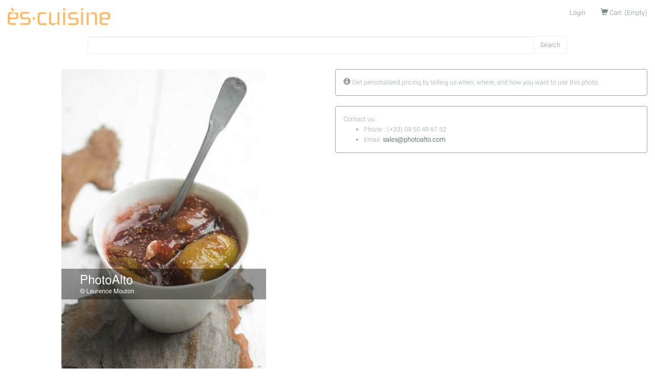

--- FILE ---
content_type: text/html; charset=utf-8
request_url: https://es-cuisine.com/products/spiced-fig-preserves-102176
body_size: 2566
content:
<!doctype html>
<!--[if lt IE 7 ]> <html class="ie ie6" lang="en"> <![endif]-->
<!--[if IE 7 ]>    <html class="ie ie7" lang="en"> <![endif]-->
<!--[if IE 8 ]>    <html class="ie ie8" lang="en"> <![endif]-->
<!--[if IE 9 ]>    <html class="ie ie9" lang="en"> <![endif]-->
<!--[if gt IE 9]><!--><html lang="en"><!--<![endif]-->
<head data-hook="inside_head">
  <meta charset="utf-8">
<title>Spiced fig preserves - ès Cuisine</title>
<meta content="text/html; charset=UTF-8" http-equiv="Content-Type">
<meta content="width=device-width, initial-scale=1.0, maximum-scale=1" name="viewport">
<meta name="keywords" content="recipe,fig,preserves" />
<meta name="description" content="Spiced fig preserves" />
<link href="https://es-cuisine.com www.es-cuisine.com/products/spiced-fig-preserves-102176" rel="canonical" />
<link rel="shortcut icon" type="image/x-icon" href="/assets/favicon_cuisine-50155e7f5bfa82d7e7a565be8d18903f56f9233647bcb54c4430ae75961ab9d1.ico" />
<link rel="stylesheet" media="screen" href="/assets/spree/frontend/all-7ac0fd20fddae5d7013ca1216236fc0f3252c75366c179d922bb61796d88cfa3.css" />
<meta name="csrf-param" content="authenticity_token" />
<meta name="csrf-token" content="huZXAE7WcgDt1rermZtbsW98QJTuWeYqWuFlRrwTGjm5swDCaAmJw1YKAbFOzsNbMsFL6lt5UcvcO+5yd10PyQ==" />
<script src="/assets/spree/frontend/all-0aa2c9ae740b2a5bb2746f2a048045f97ca7f78f105b825a70a27304b800449f.js"></script>
<!--[if lt IE 9]>
  <script src="//cdnjs.cloudflare.com/ajax/libs/html5shiv/3.6/html5shiv.min.js"></script>
<![endif]-->


</head>
<body class="one-col" id="product-details" data-hook="body">

<div id="spree-header">
  <header id="header" data-hook>
      <nav class="navbar navbar-default navbar-static-top">
        <div class="container-fluid">
          <div class="navbar-header">
            <button aria-controls="navbar" aria-expanded="false" data-target="#main-nav-bar" data-toggle="collapse" class="navbar-toggle collapsed" type="button">
              <span class="sr-only">Toggle navigation</span>
              <span class="icon-bar"></span>
              <span class="icon-bar"></span>
              <span class="icon-bar"></span>
            </button>
            <a class="navbar-brand logo" href="/"><img src="/assets/logo/es-cuisine_logo-5f8409d32d8485df04186709860052d53dc08f75efab7bb61f1035479d57174d.png" alt="Es cuisine logo" /></a>
          </div>
          <div class="navbar-collapse collapse" id="main-nav-bar" data-hook>
            <ul id="navbar-right" class="nav navbar-nav navbar-right">
                  <li id="link-to-login"><a href="/login">Login</a></li>

              <li id="link-to-cart" data-hook>
  <noscript>
    <a href="/cart">Cart</a>
  </noscript>
   
</li>
<script>Spree.fetch_cart()</script>
<script>Spree.fetch_locales()</script>
            </ul>
          </div>
<!--/.nav-collapse -->
        </div>
      </nav>
  </header>

</div>

<div class="container-fluid main-content">
  <div class="row" data-hook>

    <div id="content" class="col-sm-12" data-hook>
      
      
<div>
  <div id="search-bar" class="three-quarter-centered" data-hook>
    <form action="/products" accept-charset="UTF-8" method="get"><input name="utf8" type="hidden" value="&#x2713;" />
    <p class = "input-group">
      <input type="search" name="keywords" id="keywords" class="form-control" />
      <span class = "input-group-btn">
          <input type="submit" value="Search" class="btn btn-success" />
       </span>
    </p>
</form>
  </div>
</div>
<br>
<div data-hook="product_show" class="row margin-bottom-3" itemscope itemtype="https://schema.org/Product">
  <div class="col-md-6 col-sm-12 margin-bottom-3" data-hook="product_left_part">
    <div data-hook="product_left_part_wrap">
      <div id="product-images" data-hook="product_images">
        <div id="main-image" data-hook>
          <div class="text-center">
            <img itemprop="image" alt="EAA000006972" src="https://storage.googleapis.com/pa-thumbnails/pha/103000/102176_pro.jpg" />
          </div>
        </div>
        <div id="thumbnails" data-hook>
          
        </div>
      </div>
    </div>
    <p class="text-center">
      Spiced fig preserves © Laurence Mouton
    </p>
    <div data-hook="promotions">
      

    </div>
  </div>

  <div class="col-md-6 col-sm-12" data-hook="product_right_part">
    <div data-hook="product_right_part_wrap">
      <div id="product-description" data-hook="product_description">
                <div class="alert alert-warning alert-readable">
  <p>
    <span class="glyphicon glyphicon-info-sign"></span>
    Get personalized pricing by telling us when, where, and how you want to use this photo.</p>
</div>
<div class="alert alert-info alert-readable">
  <p>
    Contact us :
    <ul>
      <li>Phone : (+33) 09 50 49 67 32</li>
      <li>Email: <a class="alert-link" href="mailto:sales@photoalto.com">sales@photoalto.com</a></li>
    </ul>
  </p>
</div>
      </div>
    </div>
  </div>
</div>
<div class="row">
  <div class="col-xs-12">
    <div class="container" data-hook="product_properties">
      <table id="product-properties" class="table" data-hook>
  <tbody>
    <tr>
      <td>Id</td>
      <td>
        EAA000006972
      </td>
    </tr>
    <tr>
      <td>Licence</strong></td>
      <td>Rights-managed</td>
    </tr>
      <tr>
        <td>Recipe</td>
        <td>Spiced fig preserves (ETX000000889)</td>
      </tr>
  </tbody>
</table>

    </div>
  </div>
</div>
    <div class="row">
      <div class="col-xs-12">
        <h2>Similar images</h2>
            <div id="products" class="flex-images" data-flex-height="300" data-hook>
          <div id="product_114909" class="item" data-hook="products_list_item" itemscope itemtype="https://schema.org/Product" data-w="524" data-h="350">
            <a class="thumbnail-link-wrapper" href="https://es-cuisine.com/products/spiced-fig-preserves-102170"></a>
            <a itemprop="url" href="https://es-cuisine.com/products/spiced-fig-preserves-102170"><img itemprop="image" alt="EAA000006971" src="https://storage.googleapis.com/pa-thumbnails/pha/103000/102170_med.jpg" /></a>
          </div>
          <div id="product_114910" class="item" data-hook="products_list_item" itemscope itemtype="https://schema.org/Product" data-w="233" data-h="350">
            <a class="thumbnail-link-wrapper" href="https://es-cuisine.com/products/spiced-fig-preserves-102175"></a>
            <a itemprop="url" href="https://es-cuisine.com/products/spiced-fig-preserves-102175"><img itemprop="image" alt="EAA000006975" src="https://storage.googleapis.com/pa-thumbnails/pha/103000/102175_med.jpg" /></a>
          </div>
          <div id="product_114912" class="item" data-hook="products_list_item" itemscope itemtype="https://schema.org/Product" data-w="524" data-h="350">
            <a class="thumbnail-link-wrapper" href="https://es-cuisine.com/products/spiced-fig-preserves-102178"></a>
            <a itemprop="url" href="https://es-cuisine.com/products/spiced-fig-preserves-102178"><img itemprop="image" alt="EAA000006973" src="https://storage.googleapis.com/pa-thumbnails/pha/103000/102178_med.jpg" /></a>
          </div>
          <div id="product_114913" class="item" data-hook="products_list_item" itemscope itemtype="https://schema.org/Product" data-w="233" data-h="350">
            <a class="thumbnail-link-wrapper" href="https://es-cuisine.com/products/spiced-fig-preserves-102182"></a>
            <a itemprop="url" href="https://es-cuisine.com/products/spiced-fig-preserves-102182"><img itemprop="image" alt="EAA000006974" src="https://storage.googleapis.com/pa-thumbnails/pha/103000/102182_med.jpg" /></a>
          </div>
          <div id="product_115122" class="item" data-hook="products_list_item" itemscope itemtype="https://schema.org/Product" data-w="233" data-h="350">
            <a class="thumbnail-link-wrapper" href="https://es-cuisine.com/products/spiced-figs-in-red-wine-103584"></a>
            <a itemprop="url" href="https://es-cuisine.com/products/spiced-figs-in-red-wine-103584"><img itemprop="image" alt="EAA000006937" src="https://storage.googleapis.com/pa-thumbnails/pha/104000/103584_med.jpg" /></a>
          </div>
          <div id="product_115129" class="item" data-hook="products_list_item" itemscope itemtype="https://schema.org/Product" data-w="233" data-h="350">
            <a class="thumbnail-link-wrapper" href="https://es-cuisine.com/products/spiced-figs-in-red-wine-103630"></a>
            <a itemprop="url" href="https://es-cuisine.com/products/spiced-figs-in-red-wine-103630"><img itemprop="image" alt="EAA000006940" src="https://storage.googleapis.com/pa-thumbnails/pha/104000/103630_med.jpg" /></a>
          </div>
          <div id="product_115133" class="item" data-hook="products_list_item" itemscope itemtype="https://schema.org/Product" data-w="524" data-h="350">
            <a class="thumbnail-link-wrapper" href="https://es-cuisine.com/products/spiced-figs-in-red-wine-103648"></a>
            <a itemprop="url" href="https://es-cuisine.com/products/spiced-figs-in-red-wine-103648"><img itemprop="image" alt="EAA000006935" src="https://storage.googleapis.com/pa-thumbnails/pha/104000/103648_med.jpg" /></a>
          </div>
          <div id="product_115134" class="item" data-hook="products_list_item" itemscope itemtype="https://schema.org/Product" data-w="524" data-h="350">
            <a class="thumbnail-link-wrapper" href="https://es-cuisine.com/products/spiced-figs-in-red-wine-103658"></a>
            <a itemprop="url" href="https://es-cuisine.com/products/spiced-figs-in-red-wine-103658"><img itemprop="image" alt="EAA000006938" src="https://storage.googleapis.com/pa-thumbnails/pha/104000/103658_med.jpg" /></a>
          </div>
          <div id="product_115135" class="item" data-hook="products_list_item" itemscope itemtype="https://schema.org/Product" data-w="233" data-h="350">
            <a class="thumbnail-link-wrapper" href="https://es-cuisine.com/products/spiced-figs-in-red-wine-103665"></a>
            <a itemprop="url" href="https://es-cuisine.com/products/spiced-figs-in-red-wine-103665"><img itemprop="image" alt="EAA000006936" src="https://storage.googleapis.com/pa-thumbnails/pha/104000/103665_med.jpg" /></a>
          </div>
          <div id="product_115136" class="item" data-hook="products_list_item" itemscope itemtype="https://schema.org/Product" data-w="233" data-h="350">
            <a class="thumbnail-link-wrapper" href="https://es-cuisine.com/products/spiced-figs-in-red-wine-103667"></a>
            <a itemprop="url" href="https://es-cuisine.com/products/spiced-figs-in-red-wine-103667"><img itemprop="image" alt="EAA000006939" src="https://storage.googleapis.com/pa-thumbnails/pha/104000/103667_med.jpg" /></a>
          </div>
    </div>

      </div>
    </div>

    </div>

    
  </div>
</div>
<div class="home__footer hidden-xs">
  <footer class="footer">
  <div class="container">
      All contents © copyright 2016 PhotoAlto SAS. All Rights Reserved. Contact : <a href="mailto:info@photoalto.com">info@photoalto.com</a>
  </div>
</footer>
</div>
</body>
</html>